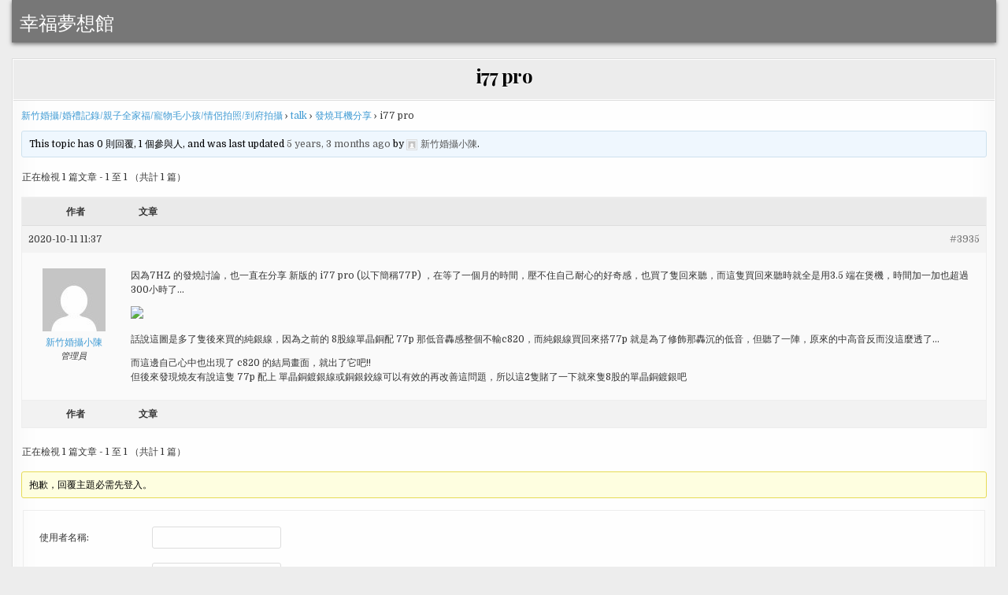

--- FILE ---
content_type: text/html; charset=UTF-8
request_url: https://indream.tw/talk/topic/i77-pro/
body_size: 16493
content:
<!DOCTYPE html>
<html lang="zh-TW">
<head>
<meta charset="UTF-8">
<meta name="viewport" content="width=device-width, initial-scale=1.0">
<link rel="profile" href="http://gmpg.org/xfn/11">
<meta name='robots' content='index, follow, max-image-preview:large, max-snippet:-1, max-video-preview:-1' />

	<!-- This site is optimized with the Yoast SEO plugin v26.7 - https://yoast.com/wordpress/plugins/seo/ -->
	<title>i77 pro &#8902; 幸福夢想館</title>
	<link rel="canonical" href="https://indream.tw/talk/topic/i77-pro/" />
	<meta property="og:locale" content="zh_TW" />
	<meta property="og:type" content="article" />
	<meta property="og:title" content="i77 pro &#8902; 幸福夢想館" />
	<meta property="og:description" content="因為7HZ 的發燒討論，也一直在分享 新版的 i77 pro..." />
	<meta property="og:url" content="https://indream.tw/talk/topic/i77-pro/" />
	<meta property="og:site_name" content="幸福夢想館" />
	<meta property="article:publisher" content="https://www.facebook.com/IndreamWED/" />
	<meta property="og:image" content="https://9.share.photo.xuite.net/for.sachen/19704b1/20455834/1215194391_x.jpg" />
	<meta name="twitter:card" content="summary_large_image" />
	<script type="application/ld+json" class="yoast-schema-graph">{"@context":"https://schema.org","@graph":[{"@type":"WebPage","@id":"https://indream.tw/talk/topic/i77-pro/","url":"https://indream.tw/talk/topic/i77-pro/","name":"i77 pro &#8902; 幸福夢想館","isPartOf":{"@id":"https://indream.tw/#website"},"primaryImageOfPage":{"@id":"https://indream.tw/talk/topic/i77-pro/#primaryimage"},"image":{"@id":"https://indream.tw/talk/topic/i77-pro/#primaryimage"},"thumbnailUrl":"https://9.share.photo.xuite.net/for.sachen/19704b1/20455834/1215194391_x.jpg","datePublished":"2020-10-11T03:37:23+00:00","breadcrumb":{"@id":"https://indream.tw/talk/topic/i77-pro/#breadcrumb"},"inLanguage":"zh-TW","potentialAction":[{"@type":"ReadAction","target":["https://indream.tw/talk/topic/i77-pro/"]}]},{"@type":"ImageObject","inLanguage":"zh-TW","@id":"https://indream.tw/talk/topic/i77-pro/#primaryimage","url":"https://9.share.photo.xuite.net/for.sachen/19704b1/20455834/1215194391_x.jpg","contentUrl":"https://9.share.photo.xuite.net/for.sachen/19704b1/20455834/1215194391_x.jpg"},{"@type":"BreadcrumbList","@id":"https://indream.tw/talk/topic/i77-pro/#breadcrumb","itemListElement":[{"@type":"ListItem","position":1,"name":"首頁","item":"https://indream.tw/"},{"@type":"ListItem","position":2,"name":"主題","item":"https://indream.tw/topics/"},{"@type":"ListItem","position":3,"name":"發燒耳機分享","item":"https://indream.tw/talk/forum/%e7%99%bc%e7%87%92%e8%80%b3%e6%a9%9f%e5%88%86%e4%ba%ab/"},{"@type":"ListItem","position":4,"name":"i77 pro"}]},{"@type":"WebSite","@id":"https://indream.tw/#website","url":"https://indream.tw/","name":"新竹攝影|親子全家福|寵物寫真","description":"新竹婚攝,結婚登記,親子全家福,寶寶抓周,情侶寫真,婚紗寫真,寵物毛小孩寫真，歡迎一起來玩拍","publisher":{"@id":"https://indream.tw/#organization"},"alternateName":"幸福夢想館","potentialAction":[{"@type":"SearchAction","target":{"@type":"EntryPoint","urlTemplate":"https://indream.tw/?s={search_term_string}"},"query-input":{"@type":"PropertyValueSpecification","valueRequired":true,"valueName":"search_term_string"}}],"inLanguage":"zh-TW"},{"@type":"Organization","@id":"https://indream.tw/#organization","name":"新竹婚攝小陳|幸福夢想館","alternateName":"inDream","url":"https://indream.tw/","logo":{"@type":"ImageObject","inLanguage":"zh-TW","@id":"https://indream.tw/#/schema/logo/image/","url":"https://indream.tw/wp-content/uploads/2020/07/INDREAM-PNG.png","contentUrl":"https://indream.tw/wp-content/uploads/2020/07/INDREAM-PNG.png","width":1000,"height":1000,"caption":"新竹婚攝小陳|幸福夢想館"},"image":{"@id":"https://indream.tw/#/schema/logo/image/"},"sameAs":["https://www.facebook.com/IndreamWED/"]}]}</script>
	<!-- / Yoast SEO plugin. -->


<link rel='dns-prefetch' href='//fonts.googleapis.com' />
<link rel="alternate" type="application/rss+xml" title="訂閱《幸福夢想館》&raquo; 資訊提供" href="https://indream.tw/feed/" />
<link rel="alternate" type="application/rss+xml" title="訂閱《幸福夢想館》&raquo; 留言的資訊提供" href="https://indream.tw/comments/feed/" />
<link rel="alternate" title="oEmbed (JSON)" type="application/json+oembed" href="https://indream.tw/wp-json/oembed/1.0/embed?url=https%3A%2F%2Findream.tw%2Ftalk%2Ftopic%2Fi77-pro%2F" />
<link rel="alternate" title="oEmbed (XML)" type="text/xml+oembed" href="https://indream.tw/wp-json/oembed/1.0/embed?url=https%3A%2F%2Findream.tw%2Ftalk%2Ftopic%2Fi77-pro%2F&#038;format=xml" />
<style id='wp-img-auto-sizes-contain-inline-css' type='text/css'>
img:is([sizes=auto i],[sizes^="auto," i]){contain-intrinsic-size:3000px 1500px}
/*# sourceURL=wp-img-auto-sizes-contain-inline-css */
</style>
<style id='wp-emoji-styles-inline-css' type='text/css'>

	img.wp-smiley, img.emoji {
		display: inline !important;
		border: none !important;
		box-shadow: none !important;
		height: 1em !important;
		width: 1em !important;
		margin: 0 0.07em !important;
		vertical-align: -0.1em !important;
		background: none !important;
		padding: 0 !important;
	}
/*# sourceURL=wp-emoji-styles-inline-css */
</style>
<style id='wp-block-library-inline-css' type='text/css'>
:root{--wp-block-synced-color:#7a00df;--wp-block-synced-color--rgb:122,0,223;--wp-bound-block-color:var(--wp-block-synced-color);--wp-editor-canvas-background:#ddd;--wp-admin-theme-color:#007cba;--wp-admin-theme-color--rgb:0,124,186;--wp-admin-theme-color-darker-10:#006ba1;--wp-admin-theme-color-darker-10--rgb:0,107,160.5;--wp-admin-theme-color-darker-20:#005a87;--wp-admin-theme-color-darker-20--rgb:0,90,135;--wp-admin-border-width-focus:2px}@media (min-resolution:192dpi){:root{--wp-admin-border-width-focus:1.5px}}.wp-element-button{cursor:pointer}:root .has-very-light-gray-background-color{background-color:#eee}:root .has-very-dark-gray-background-color{background-color:#313131}:root .has-very-light-gray-color{color:#eee}:root .has-very-dark-gray-color{color:#313131}:root .has-vivid-green-cyan-to-vivid-cyan-blue-gradient-background{background:linear-gradient(135deg,#00d084,#0693e3)}:root .has-purple-crush-gradient-background{background:linear-gradient(135deg,#34e2e4,#4721fb 50%,#ab1dfe)}:root .has-hazy-dawn-gradient-background{background:linear-gradient(135deg,#faaca8,#dad0ec)}:root .has-subdued-olive-gradient-background{background:linear-gradient(135deg,#fafae1,#67a671)}:root .has-atomic-cream-gradient-background{background:linear-gradient(135deg,#fdd79a,#004a59)}:root .has-nightshade-gradient-background{background:linear-gradient(135deg,#330968,#31cdcf)}:root .has-midnight-gradient-background{background:linear-gradient(135deg,#020381,#2874fc)}:root{--wp--preset--font-size--normal:16px;--wp--preset--font-size--huge:42px}.has-regular-font-size{font-size:1em}.has-larger-font-size{font-size:2.625em}.has-normal-font-size{font-size:var(--wp--preset--font-size--normal)}.has-huge-font-size{font-size:var(--wp--preset--font-size--huge)}.has-text-align-center{text-align:center}.has-text-align-left{text-align:left}.has-text-align-right{text-align:right}.has-fit-text{white-space:nowrap!important}#end-resizable-editor-section{display:none}.aligncenter{clear:both}.items-justified-left{justify-content:flex-start}.items-justified-center{justify-content:center}.items-justified-right{justify-content:flex-end}.items-justified-space-between{justify-content:space-between}.screen-reader-text{border:0;clip-path:inset(50%);height:1px;margin:-1px;overflow:hidden;padding:0;position:absolute;width:1px;word-wrap:normal!important}.screen-reader-text:focus{background-color:#ddd;clip-path:none;color:#444;display:block;font-size:1em;height:auto;left:5px;line-height:normal;padding:15px 23px 14px;text-decoration:none;top:5px;width:auto;z-index:100000}html :where(.has-border-color){border-style:solid}html :where([style*=border-top-color]){border-top-style:solid}html :where([style*=border-right-color]){border-right-style:solid}html :where([style*=border-bottom-color]){border-bottom-style:solid}html :where([style*=border-left-color]){border-left-style:solid}html :where([style*=border-width]){border-style:solid}html :where([style*=border-top-width]){border-top-style:solid}html :where([style*=border-right-width]){border-right-style:solid}html :where([style*=border-bottom-width]){border-bottom-style:solid}html :where([style*=border-left-width]){border-left-style:solid}html :where(img[class*=wp-image-]){height:auto;max-width:100%}:where(figure){margin:0 0 1em}html :where(.is-position-sticky){--wp-admin--admin-bar--position-offset:var(--wp-admin--admin-bar--height,0px)}@media screen and (max-width:600px){html :where(.is-position-sticky){--wp-admin--admin-bar--position-offset:0px}}

/*# sourceURL=wp-block-library-inline-css */
</style><style id='wp-block-tag-cloud-inline-css' type='text/css'>
.wp-block-tag-cloud{box-sizing:border-box}.wp-block-tag-cloud.aligncenter{justify-content:center;text-align:center}.wp-block-tag-cloud a{display:inline-block;margin-right:5px}.wp-block-tag-cloud span{display:inline-block;margin-left:5px;text-decoration:none}:root :where(.wp-block-tag-cloud.is-style-outline){display:flex;flex-wrap:wrap;gap:1ch}:root :where(.wp-block-tag-cloud.is-style-outline a){border:1px solid;font-size:unset!important;margin-right:0;padding:1ch 2ch;text-decoration:none!important}
/*# sourceURL=https://indream.tw/wp-includes/blocks/tag-cloud/style.min.css */
</style>
<style id='wp-block-columns-inline-css' type='text/css'>
.wp-block-columns{box-sizing:border-box;display:flex;flex-wrap:wrap!important}@media (min-width:782px){.wp-block-columns{flex-wrap:nowrap!important}}.wp-block-columns{align-items:normal!important}.wp-block-columns.are-vertically-aligned-top{align-items:flex-start}.wp-block-columns.are-vertically-aligned-center{align-items:center}.wp-block-columns.are-vertically-aligned-bottom{align-items:flex-end}@media (max-width:781px){.wp-block-columns:not(.is-not-stacked-on-mobile)>.wp-block-column{flex-basis:100%!important}}@media (min-width:782px){.wp-block-columns:not(.is-not-stacked-on-mobile)>.wp-block-column{flex-basis:0;flex-grow:1}.wp-block-columns:not(.is-not-stacked-on-mobile)>.wp-block-column[style*=flex-basis]{flex-grow:0}}.wp-block-columns.is-not-stacked-on-mobile{flex-wrap:nowrap!important}.wp-block-columns.is-not-stacked-on-mobile>.wp-block-column{flex-basis:0;flex-grow:1}.wp-block-columns.is-not-stacked-on-mobile>.wp-block-column[style*=flex-basis]{flex-grow:0}:where(.wp-block-columns){margin-bottom:1.75em}:where(.wp-block-columns.has-background){padding:1.25em 2.375em}.wp-block-column{flex-grow:1;min-width:0;overflow-wrap:break-word;word-break:break-word}.wp-block-column.is-vertically-aligned-top{align-self:flex-start}.wp-block-column.is-vertically-aligned-center{align-self:center}.wp-block-column.is-vertically-aligned-bottom{align-self:flex-end}.wp-block-column.is-vertically-aligned-stretch{align-self:stretch}.wp-block-column.is-vertically-aligned-bottom,.wp-block-column.is-vertically-aligned-center,.wp-block-column.is-vertically-aligned-top{width:100%}
/*# sourceURL=https://indream.tw/wp-includes/blocks/columns/style.min.css */
</style>
<style id='wp-block-separator-inline-css' type='text/css'>
@charset "UTF-8";.wp-block-separator{border:none;border-top:2px solid}:root :where(.wp-block-separator.is-style-dots){height:auto;line-height:1;text-align:center}:root :where(.wp-block-separator.is-style-dots):before{color:currentColor;content:"···";font-family:serif;font-size:1.5em;letter-spacing:2em;padding-left:2em}.wp-block-separator.is-style-dots{background:none!important;border:none!important}
/*# sourceURL=https://indream.tw/wp-includes/blocks/separator/style.min.css */
</style>
<style id='global-styles-inline-css' type='text/css'>
:root{--wp--preset--aspect-ratio--square: 1;--wp--preset--aspect-ratio--4-3: 4/3;--wp--preset--aspect-ratio--3-4: 3/4;--wp--preset--aspect-ratio--3-2: 3/2;--wp--preset--aspect-ratio--2-3: 2/3;--wp--preset--aspect-ratio--16-9: 16/9;--wp--preset--aspect-ratio--9-16: 9/16;--wp--preset--color--black: #000000;--wp--preset--color--cyan-bluish-gray: #abb8c3;--wp--preset--color--white: #ffffff;--wp--preset--color--pale-pink: #f78da7;--wp--preset--color--vivid-red: #cf2e2e;--wp--preset--color--luminous-vivid-orange: #ff6900;--wp--preset--color--luminous-vivid-amber: #fcb900;--wp--preset--color--light-green-cyan: #7bdcb5;--wp--preset--color--vivid-green-cyan: #00d084;--wp--preset--color--pale-cyan-blue: #8ed1fc;--wp--preset--color--vivid-cyan-blue: #0693e3;--wp--preset--color--vivid-purple: #9b51e0;--wp--preset--gradient--vivid-cyan-blue-to-vivid-purple: linear-gradient(135deg,rgb(6,147,227) 0%,rgb(155,81,224) 100%);--wp--preset--gradient--light-green-cyan-to-vivid-green-cyan: linear-gradient(135deg,rgb(122,220,180) 0%,rgb(0,208,130) 100%);--wp--preset--gradient--luminous-vivid-amber-to-luminous-vivid-orange: linear-gradient(135deg,rgb(252,185,0) 0%,rgb(255,105,0) 100%);--wp--preset--gradient--luminous-vivid-orange-to-vivid-red: linear-gradient(135deg,rgb(255,105,0) 0%,rgb(207,46,46) 100%);--wp--preset--gradient--very-light-gray-to-cyan-bluish-gray: linear-gradient(135deg,rgb(238,238,238) 0%,rgb(169,184,195) 100%);--wp--preset--gradient--cool-to-warm-spectrum: linear-gradient(135deg,rgb(74,234,220) 0%,rgb(151,120,209) 20%,rgb(207,42,186) 40%,rgb(238,44,130) 60%,rgb(251,105,98) 80%,rgb(254,248,76) 100%);--wp--preset--gradient--blush-light-purple: linear-gradient(135deg,rgb(255,206,236) 0%,rgb(152,150,240) 100%);--wp--preset--gradient--blush-bordeaux: linear-gradient(135deg,rgb(254,205,165) 0%,rgb(254,45,45) 50%,rgb(107,0,62) 100%);--wp--preset--gradient--luminous-dusk: linear-gradient(135deg,rgb(255,203,112) 0%,rgb(199,81,192) 50%,rgb(65,88,208) 100%);--wp--preset--gradient--pale-ocean: linear-gradient(135deg,rgb(255,245,203) 0%,rgb(182,227,212) 50%,rgb(51,167,181) 100%);--wp--preset--gradient--electric-grass: linear-gradient(135deg,rgb(202,248,128) 0%,rgb(113,206,126) 100%);--wp--preset--gradient--midnight: linear-gradient(135deg,rgb(2,3,129) 0%,rgb(40,116,252) 100%);--wp--preset--font-size--small: 13px;--wp--preset--font-size--medium: 20px;--wp--preset--font-size--large: 36px;--wp--preset--font-size--x-large: 42px;--wp--preset--spacing--20: 0.44rem;--wp--preset--spacing--30: 0.67rem;--wp--preset--spacing--40: 1rem;--wp--preset--spacing--50: 1.5rem;--wp--preset--spacing--60: 2.25rem;--wp--preset--spacing--70: 3.38rem;--wp--preset--spacing--80: 5.06rem;--wp--preset--shadow--natural: 6px 6px 9px rgba(0, 0, 0, 0.2);--wp--preset--shadow--deep: 12px 12px 50px rgba(0, 0, 0, 0.4);--wp--preset--shadow--sharp: 6px 6px 0px rgba(0, 0, 0, 0.2);--wp--preset--shadow--outlined: 6px 6px 0px -3px rgb(255, 255, 255), 6px 6px rgb(0, 0, 0);--wp--preset--shadow--crisp: 6px 6px 0px rgb(0, 0, 0);}:where(.is-layout-flex){gap: 0.5em;}:where(.is-layout-grid){gap: 0.5em;}body .is-layout-flex{display: flex;}.is-layout-flex{flex-wrap: wrap;align-items: center;}.is-layout-flex > :is(*, div){margin: 0;}body .is-layout-grid{display: grid;}.is-layout-grid > :is(*, div){margin: 0;}:where(.wp-block-columns.is-layout-flex){gap: 2em;}:where(.wp-block-columns.is-layout-grid){gap: 2em;}:where(.wp-block-post-template.is-layout-flex){gap: 1.25em;}:where(.wp-block-post-template.is-layout-grid){gap: 1.25em;}.has-black-color{color: var(--wp--preset--color--black) !important;}.has-cyan-bluish-gray-color{color: var(--wp--preset--color--cyan-bluish-gray) !important;}.has-white-color{color: var(--wp--preset--color--white) !important;}.has-pale-pink-color{color: var(--wp--preset--color--pale-pink) !important;}.has-vivid-red-color{color: var(--wp--preset--color--vivid-red) !important;}.has-luminous-vivid-orange-color{color: var(--wp--preset--color--luminous-vivid-orange) !important;}.has-luminous-vivid-amber-color{color: var(--wp--preset--color--luminous-vivid-amber) !important;}.has-light-green-cyan-color{color: var(--wp--preset--color--light-green-cyan) !important;}.has-vivid-green-cyan-color{color: var(--wp--preset--color--vivid-green-cyan) !important;}.has-pale-cyan-blue-color{color: var(--wp--preset--color--pale-cyan-blue) !important;}.has-vivid-cyan-blue-color{color: var(--wp--preset--color--vivid-cyan-blue) !important;}.has-vivid-purple-color{color: var(--wp--preset--color--vivid-purple) !important;}.has-black-background-color{background-color: var(--wp--preset--color--black) !important;}.has-cyan-bluish-gray-background-color{background-color: var(--wp--preset--color--cyan-bluish-gray) !important;}.has-white-background-color{background-color: var(--wp--preset--color--white) !important;}.has-pale-pink-background-color{background-color: var(--wp--preset--color--pale-pink) !important;}.has-vivid-red-background-color{background-color: var(--wp--preset--color--vivid-red) !important;}.has-luminous-vivid-orange-background-color{background-color: var(--wp--preset--color--luminous-vivid-orange) !important;}.has-luminous-vivid-amber-background-color{background-color: var(--wp--preset--color--luminous-vivid-amber) !important;}.has-light-green-cyan-background-color{background-color: var(--wp--preset--color--light-green-cyan) !important;}.has-vivid-green-cyan-background-color{background-color: var(--wp--preset--color--vivid-green-cyan) !important;}.has-pale-cyan-blue-background-color{background-color: var(--wp--preset--color--pale-cyan-blue) !important;}.has-vivid-cyan-blue-background-color{background-color: var(--wp--preset--color--vivid-cyan-blue) !important;}.has-vivid-purple-background-color{background-color: var(--wp--preset--color--vivid-purple) !important;}.has-black-border-color{border-color: var(--wp--preset--color--black) !important;}.has-cyan-bluish-gray-border-color{border-color: var(--wp--preset--color--cyan-bluish-gray) !important;}.has-white-border-color{border-color: var(--wp--preset--color--white) !important;}.has-pale-pink-border-color{border-color: var(--wp--preset--color--pale-pink) !important;}.has-vivid-red-border-color{border-color: var(--wp--preset--color--vivid-red) !important;}.has-luminous-vivid-orange-border-color{border-color: var(--wp--preset--color--luminous-vivid-orange) !important;}.has-luminous-vivid-amber-border-color{border-color: var(--wp--preset--color--luminous-vivid-amber) !important;}.has-light-green-cyan-border-color{border-color: var(--wp--preset--color--light-green-cyan) !important;}.has-vivid-green-cyan-border-color{border-color: var(--wp--preset--color--vivid-green-cyan) !important;}.has-pale-cyan-blue-border-color{border-color: var(--wp--preset--color--pale-cyan-blue) !important;}.has-vivid-cyan-blue-border-color{border-color: var(--wp--preset--color--vivid-cyan-blue) !important;}.has-vivid-purple-border-color{border-color: var(--wp--preset--color--vivid-purple) !important;}.has-vivid-cyan-blue-to-vivid-purple-gradient-background{background: var(--wp--preset--gradient--vivid-cyan-blue-to-vivid-purple) !important;}.has-light-green-cyan-to-vivid-green-cyan-gradient-background{background: var(--wp--preset--gradient--light-green-cyan-to-vivid-green-cyan) !important;}.has-luminous-vivid-amber-to-luminous-vivid-orange-gradient-background{background: var(--wp--preset--gradient--luminous-vivid-amber-to-luminous-vivid-orange) !important;}.has-luminous-vivid-orange-to-vivid-red-gradient-background{background: var(--wp--preset--gradient--luminous-vivid-orange-to-vivid-red) !important;}.has-very-light-gray-to-cyan-bluish-gray-gradient-background{background: var(--wp--preset--gradient--very-light-gray-to-cyan-bluish-gray) !important;}.has-cool-to-warm-spectrum-gradient-background{background: var(--wp--preset--gradient--cool-to-warm-spectrum) !important;}.has-blush-light-purple-gradient-background{background: var(--wp--preset--gradient--blush-light-purple) !important;}.has-blush-bordeaux-gradient-background{background: var(--wp--preset--gradient--blush-bordeaux) !important;}.has-luminous-dusk-gradient-background{background: var(--wp--preset--gradient--luminous-dusk) !important;}.has-pale-ocean-gradient-background{background: var(--wp--preset--gradient--pale-ocean) !important;}.has-electric-grass-gradient-background{background: var(--wp--preset--gradient--electric-grass) !important;}.has-midnight-gradient-background{background: var(--wp--preset--gradient--midnight) !important;}.has-small-font-size{font-size: var(--wp--preset--font-size--small) !important;}.has-medium-font-size{font-size: var(--wp--preset--font-size--medium) !important;}.has-large-font-size{font-size: var(--wp--preset--font-size--large) !important;}.has-x-large-font-size{font-size: var(--wp--preset--font-size--x-large) !important;}
:where(.wp-block-columns.is-layout-flex){gap: 2em;}:where(.wp-block-columns.is-layout-grid){gap: 2em;}
/*# sourceURL=global-styles-inline-css */
</style>
<style id='core-block-supports-inline-css' type='text/css'>
.wp-container-core-columns-is-layout-9d6595d7{flex-wrap:nowrap;}
/*# sourceURL=core-block-supports-inline-css */
</style>

<style id='classic-theme-styles-inline-css' type='text/css'>
/*! This file is auto-generated */
.wp-block-button__link{color:#fff;background-color:#32373c;border-radius:9999px;box-shadow:none;text-decoration:none;padding:calc(.667em + 2px) calc(1.333em + 2px);font-size:1.125em}.wp-block-file__button{background:#32373c;color:#fff;text-decoration:none}
/*# sourceURL=/wp-includes/css/classic-themes.min.css */
</style>
<link rel='stylesheet' id='bbp-default-css' href='https://indream.tw/wp-content/plugins/bbpress/templates/default/css/bbpress.min.css?ver=2.6.14' type='text/css' media='all' />
<link rel='stylesheet' id='gridview-maincss-css' href='https://indream.tw/wp-content/themes/gridview-pro/style.css' type='text/css' media='all' />
<link rel='stylesheet' id='fontawesome-css' href='https://indream.tw/wp-content/themes/gridview-pro/assets/css/all.min.css' type='text/css' media='all' />
<link rel='stylesheet' id='gridview-webfont-css' href='//fonts.googleapis.com/css?family=Playfair+Display:400,400i,700,700i|Domine:400,700|Oswald:400,700|Roboto+Condensed:400,400i,700,700i|Patua+One&#038;display=swap&#038;subset=latin-ext' type='text/css' media='all' />
<link rel='stylesheet' id='owl-carousel-css' href='https://indream.tw/wp-content/themes/gridview-pro/assets/css/owl.carousel.min.css' type='text/css' media='all' />
<link rel='stylesheet' id='gridview-lightbox-css' href='https://indream.tw/wp-content/themes/gridview-pro/assets/css/lightbox.min.css' type='text/css' media='all' />
<link rel='stylesheet' id='dflip-style-css' href='https://indream.tw/wp-content/plugins/3d-flipbook-dflip-lite/assets/css/dflip.min.css?ver=2.4.20' type='text/css' media='all' />
<script type="text/javascript" src="https://indream.tw/wp-includes/js/jquery/jquery.min.js?ver=3.7.1" id="jquery-core-js"></script>
<script type="text/javascript" src="https://indream.tw/wp-includes/js/jquery/jquery-migrate.min.js?ver=3.4.1" id="jquery-migrate-js"></script>
<link rel="https://api.w.org/" href="https://indream.tw/wp-json/" /><link rel="EditURI" type="application/rsd+xml" title="RSD" href="https://indream.tw/xmlrpc.php?rsd" />
<meta name="generator" content="WordPress 6.9" />
<link rel='shortlink' href='https://indream.tw/?p=3935' />
<!-- Analytics by WP Statistics - https://wp-statistics.com -->
    <style type="text/css">
    body{font-size:13px;font-weight:400;line-height:1.6;}

    h1{}
    h2{}
    h3{}
    h4{}
    h5{}
    h6{}
    h1,h2,h3,h4,h5,h6{}

    pre,code,kbd,tt,var{}

    button,input[type="button"],input[type="reset"],input[type="submit"]{}

    .gridview-site-title{font-family:'Oswald';font-size:24px;text-transform:none;}
    .gridview-site-description{font-size:12px;text-transform:none;}

    .gridview-header-image .gridview-header-image-info .gridview-header-image-site-title{font-size:24px;}
    .gridview-header-image .gridview-header-image-info .gridview-header-image-site-description{}

    .gridview-primary-nav-menu a,.gridview-primary-responsive-menu-icon{font-size:13px;}
    .gridview-primary-nav-menu > li > a,.gridview-primary-responsive-menu-icon{}

    .gridview-secondary-nav-menu a,.gridview-secondary-responsive-menu-icon{}
    .gridview-secondary-nav-menu > li > a,.gridview-secondary-responsive-menu-icon{}

    .gridview-trending-news{}

    .entry-title,.gridview-page-header h1,h2.comments-title,.comments-area .comment-reply-title,.gridview-author-bio-name{font-size:24px;}

    .gridview-posts-wrapper .gridview-posts-heading,.gridview-sidebar-widget-areas .widget .gridview-widget-title,.gridview-featured-posts-area .widget .gridview-widget-title,.gridview-related-posts-wrapper .gridview-related-posts-title,.widget.gridview-tabbed-widget .gridview-tabbed-wrapper .gridview-tabbed-names li a,.gridview-load-more-button-wrapper .gridview-load-more-button,.navigation.posts-navigation{text-transform:none;}

    #gridview-footer-blocks .widget .gridview-widget-title{text-transform:none;}

    .gridview-list-post .gridview-list-post-title,.gridview-carousel-title{}

    .gridview-grid-post .gridview-grid-post-title{}

    .gridview-related-posts-list .gridview-related-post-item-heading,.gridview-related-posts-mini-list .gridview-related-post-mini-item-heading{font-size:16px;}

    .gridview-grid-post-categories a{text-transform:none;}

    .gridview-entry-meta-single,.gridview-list-post-header,.gridview-list-post-footer,.gridview-grid-post-header,.gridview-grid-post-footer,.gridview-entry-footer,.gridview-share-buttons a{text-transform:none;}

    .gridview-grid-post .gridview-grid-post-read-more{}

    .widget_tag_cloud a{}
    </style>
        <style type="text/css">
        
        
        
                
            button,input[type="button"],input[type="reset"],input[type="submit"]{background:#84bdd6}
                button:hover,input[type="button"]:hover,input[type="reset"]:hover,input[type="submit"]:hover{background:#86e244}
    button:focus,input[type="button"]:focus,input[type="reset"]:focus,input[type="submit"]:focus,button:active,input[type="button"]:active,input[type="reset"]:active,input[type="submit"]:active{background:#86e244}
                
        body,button,input,select,textarea{color:#353535}
                a:hover{color:#000000}
            h1,h2,h3,h4,h5,h6{color:#0a0a0a}
    
        .gridview-header-inside{background:#777777;}
                
            .gridview-primary-nav-menu a{text-shadow:0 1px 0 #4c4c4c}
    @media only screen and (max-width: 1112px) {
    .gridview-primary-mobile-menu-active .gridview-primary-nav-menu.gridview-primary-responsive-menu > .menu-item-has-children:before,.gridview-primary-mobile-menu-active .gridview-primary-nav-menu.gridview-primary-responsive-menu > .page_item_has_children:before{text-shadow:0 1px 0 #4c4c4c}
    .gridview-primary-mobile-menu-active .gridview-primary-nav-menu.gridview-primary-responsive-menu .gridview-primary-menu-open.menu-item-has-children:before,.gridview-primary-mobile-menu-active .gridview-primary-nav-menu.gridview-primary-responsive-menu .gridview-primary-menu-open.page_item_has_children:before{text-shadow:0 1px 0 #4c4c4c}
    }
            .gridview-primary-nav-menu a:hover,.gridview-primary-nav-menu a:focus,.gridview-primary-nav-menu .current-menu-item > a,.gridview-primary-nav-menu .sub-menu .current-menu-item > a:hover,.gridview-primary-nav-menu .sub-menu .current-menu-item > a:focus,.gridview-primary-nav-menu .current_page_item > a,.gridview-primary-nav-menu .children .current_page_item > a:hover,.gridview-primary-nav-menu .children .current_page_item > a:focus{color:#ffffff}
    .gridview-primary-nav-menu .sub-menu .current-menu-item > a,.gridview-primary-nav-menu .children .current_page_item > a{color:#ffffff}
            .gridview-primary-nav-menu a:hover,.gridview-primary-nav-menu a:focus,.gridview-primary-nav-menu .current-menu-item > a,.gridview-primary-nav-menu .sub-menu .current-menu-item > a:hover,.gridview-primary-nav-menu .sub-menu .current-menu-item > a:focus,.gridview-primary-nav-menu .current_page_item > a,.gridview-primary-nav-menu .children .current_page_item > a:hover,.gridview-primary-nav-menu .children .current_page_item > a:focus{background:#009bd3}
    .gridview-primary-responsive-menu-icon:hover,.gridview-primary-responsive-menu-icon:focus{background:#009bd3}
                
        .gridview-nav-secondary{background:#222222}
                    .gridview-secondary-nav-menu a{text-shadow:0 1px 0 #000000}
    @media only screen and (max-width: 1112px) {
    .gridview-secondary-mobile-menu-active .gridview-secondary-nav-menu.gridview-secondary-responsive-menu > .menu-item-has-children:before,.gridview-secondary-mobile-menu-active .gridview-secondary-nav-menu.gridview-secondary-responsive-menu > .page_item_has_children:before{text-shadow:0 1px 0 #000000}
    .gridview-secondary-mobile-menu-active .gridview-secondary-nav-menu.gridview-secondary-responsive-menu .gridview-secondary-menu-open.menu-item-has-children:before,.gridview-secondary-mobile-menu-active .gridview-secondary-nav-menu.gridview-secondary-responsive-menu .gridview-secondary-menu-open.page_item_has_children:before{text-shadow:0 1px 0 #000000}
    }
                        
                
                            
                        .entry-title,.entry-title a{color:#000000;}
                    .entry-content a:hover,.entry-content a:focus{color:#08acd5;}
    .gridview-list-post-snippet a:hover,.gridview-list-post-snippet a:focus{color:#08acd5 !important;}
    .gridview-grid-post-snippet a:hover,.gridview-grid-post-snippet a:focus{color:#08acd5 !important;}
    .comment .comment-author a:hover,.comment .comment-author a:focus{color:#08acd5;}
            
                
            
                .gridview-grid-post .gridview-grid-post-title a:hover,.gridview-grid-post .gridview-grid-post-title a:focus{color:#0a0a0a !important;}
        
            
                
                
            .gridview-load-more-button-wrapper .gridview-load-more-button{background:#333333 !important;}
    .navigation.posts-navigation .nav-links .nav-previous a,.navigation.posts-navigation .nav-links .nav-next a{background:#333333 !important;}
                .gridview-load-more-button-wrapper .gridview-load-more-button:hover,.gridview-load-more-button-wrapper .gridview-load-more-button:focus{background:#409bd4 !important;}
    .navigation.posts-navigation .nav-links .nav-previous a:hover,.navigation.posts-navigation .nav-links .nav-previous a:focus,.navigation.posts-navigation .nav-links .nav-next a:hover,.navigation.posts-navigation .nav-links .nav-next a:focus{background:#409bd4 !important;}
    
                        .gridview-related-posts-list .gridview-related-post-item-heading a:hover,.gridview-related-posts-list .gridview-related-post-item-heading a:focus{color:#409bd4 !important;}
    .gridview-related-posts-mini-list .gridview-related-post-mini-item-heading a:hover,.gridview-related-posts-mini-list .gridview-related-post-mini-item-heading a:focus{color:#409bd4 !important;}
            
            
                        
                        
            
        
                        
        
                
                
        #gridview-footer-blocks{background:#dbdbdb;}
            #gridview-footer-blocks{color:#727272;}
            #gridview-footer-blocks a{color:#727272;}
                    
        #gridview-copyright-area{background:#777777;}
                #gridview-copyright-area .gridview-copyright-area-inside,#gridview-copyright-area .gridview-copyright-area-inside a{color:#ffffff;}
        
                
            
            
        
        
        
        
        
        </style>
        <style type="text/css">
    
    
    
        .gridview-header-inside-content{padding:10;}
    
        @media only screen and (min-width: 1277px) { .gridview-outer-wrapper{max-width:1250 !important;} }
    
    @media only screen and (min-width: 1113px) {
            
            }

    @media only screen and (min-width: 961px) {
                            }
    </style>
        <style type="text/css">
            .gridview-site-title, .gridview-site-title a, .gridview-site-description {color: #ffffff;}
        </style>
    <style type="text/css" id="custom-background-css">
body.custom-background { background-color: #ededed; }
</style>
	<link rel="icon" href="https://indream.tw/wp-content/uploads/2020/07/cropped-INDREAM-LOGO-32x32.jpg" sizes="32x32" />
<link rel="icon" href="https://indream.tw/wp-content/uploads/2020/07/cropped-INDREAM-LOGO-192x192.jpg" sizes="192x192" />
<link rel="apple-touch-icon" href="https://indream.tw/wp-content/uploads/2020/07/cropped-INDREAM-LOGO-180x180.jpg" />
<meta name="msapplication-TileImage" content="https://indream.tw/wp-content/uploads/2020/07/cropped-INDREAM-LOGO-270x270.jpg" />

</head>

<body class="topic bbpress bbp-no-js wp-singular topic-template-default single single-topic postid-3935 custom-background wp-theme-gridview-pro gridview-animated gridview-fadein gridview-layout-type-boxed gridview-views-inactive gridview-layout-full-width gridview-header-menu-social-active gridview-tagline-inactive gridview-primary-mobile-menu-active gridview-secondary-mobile-menu-active gridview-secondary-menu-centered ajax-themesdna-likes ajax-themesdna-views" id="gridview-site-body" itemscope="itemscope" itemtype="http://schema.org/WebPage">

<script type="text/javascript" id="bbp-swap-no-js-body-class">
	document.body.className = document.body.className.replace( 'bbp-no-js', 'bbp-js' );
</script>

<a class="skip-link screen-reader-text" href="#gridview-posts-wrapper">Skip to content</a>



<div class="gridview-site-header gridview-container" id="gridview-header" itemscope="itemscope" itemtype="http://schema.org/WPHeader" role="banner">
<div class="gridview-head-content clearfix" id="gridview-head-content">

<div class="gridview-outer-wrapper"><div class="gridview-header-inside clearfix">
<div class="gridview-header-inside-content clearfix">
<div class="gridview-header-inside-container">

<div class="gridview-logo">
    <div class="site-branding">
                  <p class="gridview-site-title"><a href="https://indream.tw/" rel="home">幸福夢想館</a></p>
                    </div>
</div>



<div class="gridview-header-social">

<div class='gridview-sticky-social-icons'>
                                                                                                                                                                                                                                                                        </div>

</div>

</div>
</div>
</div>
</div>
</div><!--/#gridview-head-content -->
</div><!--/#gridview-header -->

<div id="gridview-search-overlay-wrap" class="gridview-search-overlay">
  <div class="gridview-search-overlay-content">
    
<form role="search" method="get" class="gridview-search-form" action="https://indream.tw/">
<label>
    <span class="screen-reader-text">Search for:</span>
    <input type="search" class="gridview-search-field" placeholder="Search &hellip;" value="" name="s" />
</label>
<input type="submit" class="gridview-search-submit" value="&#xf002;" />
</form>  </div>
  <button class="gridview-search-closebtn" aria-label="Close Search" title="Close Search">&#xD7;</button>
</div>


<div id="gridview-header-end"></div>

<div class="gridview-outer-wrapper">


</div>

<div class="gridview-outer-wrapper" id="gridview-wrapper-outside">

<div class="gridview-container clearfix" id="gridview-wrapper">
<div class="gridview-content-wrapper clearfix" id="gridview-content-wrapper">
<div class='gridview-main-wrapper clearfix' id='gridview-main-wrapper' itemscope='itemscope' itemtype='http://schema.org/Blog' role='main'>
<div class='theiaStickySidebar'>
<div class="gridview-main-wrapper-inside clearfix">




<div class='gridview-posts-wrapper' id='gridview-posts-wrapper'>



<article id="post-3935" class="gridview-post-singular gridview-box post-3935 topic type-topic status-publish hentry">
<div class="gridview-box-inside">

        
        <header class="entry-header">
    <div class="entry-header-inside">

                    <h1 class="post-title entry-title"><a href="https://indream.tw/talk/topic/i77-pro/" rel="bookmark">i77 pro</a></h1>        
                        <div class="gridview-entry-meta-single">
                </div>
            </div>
    </header><!-- .entry-header -->
    
    
    <div class="entry-content clearfix">
            
<div id="bbpress-forums" class="bbpress-wrapper">

	<div class="bbp-breadcrumb"><p><a href="https://indream.tw" class="bbp-breadcrumb-home">新竹婚攝/婚禮記錄/親子全家福/寵物毛小孩/情侶拍照/到府拍攝</a> <span class="bbp-breadcrumb-sep">&rsaquo;</span> <a href="https://indream.tw/talk/" class="bbp-breadcrumb-root">talk</a> <span class="bbp-breadcrumb-sep">&rsaquo;</span> <a href="https://indream.tw/talk/forum/%e7%99%bc%e7%87%92%e8%80%b3%e6%a9%9f%e5%88%86%e4%ba%ab/" class="bbp-breadcrumb-forum">發燒耳機分享</a> <span class="bbp-breadcrumb-sep">&rsaquo;</span> <span class="bbp-breadcrumb-current">i77 pro</span></p></div>
	
	
	
	
		
		<div class="bbp-template-notice info"><ul><li class="bbp-topic-description">This topic has 0 則回覆, 1 個參與人, and was last updated <a href="https://indream.tw/talk/topic/i77-pro/" title="i77 pro">5 years, 3 months ago</a> by <a href="https://indream.tw/talk/users/sachen/" title="檢視 新竹婚攝小陳 的個人資料" class="bbp-author-link"><span  class="bbp-author-avatar"><img alt='' src='https://secure.gravatar.com/avatar/6d06d0216cc2c98115e35e20623e3078f90e90f94204b899aa0a3250783f8f64?s=14&#038;d=mm&#038;r=g' srcset='https://secure.gravatar.com/avatar/6d06d0216cc2c98115e35e20623e3078f90e90f94204b899aa0a3250783f8f64?s=28&#038;d=mm&#038;r=g 2x' class='avatar avatar-14 photo' height='14' width='14' loading='lazy' decoding='async'/></span><span  class="bbp-author-name">新竹婚攝小陳</span></a>.</li></ul></div>
		
		
			
<div class="bbp-pagination">
	<div class="bbp-pagination-count">正在檢視 1 篇文章 - 1 至 1 （共計 1 篇）</div>
	<div class="bbp-pagination-links"></div>
</div>


			
<ul id="topic-3935-replies" class="forums bbp-replies">

	<li class="bbp-header">
		<div class="bbp-reply-author">作者</div><!-- .bbp-reply-author -->
		<div class="bbp-reply-content">文章</div><!-- .bbp-reply-content -->
	</li><!-- .bbp-header -->

	<li class="bbp-body">

		
			
				
<div id="post-3935" class="bbp-reply-header">
	<div class="bbp-meta">
		<span class="bbp-reply-post-date">2020-10-11 11:37</span>

		
		<a href="https://indream.tw/talk/topic/i77-pro/#post-3935" class="bbp-reply-permalink">#3935</a>

		
		<span class="bbp-admin-links"></span>
		
	</div><!-- .bbp-meta -->
</div><!-- #post-3935 -->

<div class="loop-item-0 user-id-1 bbp-parent-forum-3909 bbp-parent-topic-3909 bbp-reply-position-1 odd topic-author  post-3935 topic type-topic status-publish hentry">
	<div class="bbp-reply-author">

		
		<a href="https://indream.tw/talk/users/sachen/" title="檢視 新竹婚攝小陳 的個人資料" class="bbp-author-link"><span  class="bbp-author-avatar"><img alt='' src='https://secure.gravatar.com/avatar/6d06d0216cc2c98115e35e20623e3078f90e90f94204b899aa0a3250783f8f64?s=80&#038;d=mm&#038;r=g' srcset='https://secure.gravatar.com/avatar/6d06d0216cc2c98115e35e20623e3078f90e90f94204b899aa0a3250783f8f64?s=160&#038;d=mm&#038;r=g 2x' class='avatar avatar-80 photo' height='80' width='80' loading='lazy' decoding='async'/></span><span  class="bbp-author-name">新竹婚攝小陳</span></a><div class="bbp-author-role">管理員</div>
		
		
	</div><!-- .bbp-reply-author -->

	<div class="bbp-reply-content">

		
		<p>因為7HZ 的發燒討論，也一直在分享 新版的 i77 pro (以下簡稱77P) ，在等了一個月的時間，壓不住自己耐心的好奇感，也買了隻回來聽，而這隻買回來聽時就全是用3.5 端在煲機，時間加一加也超過300小時了&#8230;</p>
<p><img decoding="async" src="https://9.share.photo.xuite.net/for.sachen/19704b1/20455834/1215194391_x.jpg" border="0" /></p>
<p>話說這圖是多了隻後來買的純銀線，因為之前的 8股線單晶銅配 77p 那低音轟感整個不輸c820，而純銀線買回來搭77p 就是為了修飾那轟沉的低音，但聽了一陣，原來的中高音反而沒這麼透了&#8230;</p>
<p>而這邊自己心中也出現了 c820 的結局畫面，就出了它吧!!<br />
但後來發現燒友有說這隻 77p 配上 單晶銅鍍銀線或銅銀鉸線可以有效的再改善這問題，所以這2隻賭了一下就來隻8股的單晶銅鍍銀吧</p>

		
	</div><!-- .bbp-reply-content -->
</div><!-- .reply -->

			
		
	</li><!-- .bbp-body -->

	<li class="bbp-footer">
		<div class="bbp-reply-author">作者</div>
		<div class="bbp-reply-content">文章</div><!-- .bbp-reply-content -->
	</li><!-- .bbp-footer -->
</ul><!-- #topic-3935-replies -->


			
<div class="bbp-pagination">
	<div class="bbp-pagination-count">正在檢視 1 篇文章 - 1 至 1 （共計 1 篇）</div>
	<div class="bbp-pagination-links"></div>
</div>


		
		

	<div id="no-reply-3935" class="bbp-no-reply">
		<div class="bbp-template-notice">
			<ul>
				<li>抱歉，回覆主題必需先登入。</li>
			</ul>
		</div>

		
			
<form method="post" action="https://indream.tw/inxyz325/" class="bbp-login-form">
	<fieldset class="bbp-form">
		<legend>登入</legend>

		<div class="bbp-username">
			<label for="user_login">使用者名稱: </label>
			<input type="text" name="log" value="" size="20" maxlength="100" id="user_login" autocomplete="off" />
		</div>

		<div class="bbp-password">
			<label for="user_pass">密碼: </label>
			<input type="password" name="pwd" value="" size="20" id="user_pass" autocomplete="off" />
		</div>

		<div class="bbp-remember-me">
			<input type="checkbox" name="rememberme" value="forever"  id="rememberme" />
			<label for="rememberme">讓我保持登入</label>
		</div>

		
		<div class="bbp-submit-wrapper">

			<button type="submit" name="user-submit" id="user-submit" class="button submit user-submit">登入</button>

			
	<input type="hidden" name="user-cookie" value="1" />

	<input type="hidden" id="bbp_redirect_to" name="redirect_to" value="https://indream.tw/talk/topic/i77-pro/" /><input type="hidden" id="_wpnonce" name="_wpnonce" value="ad2f526a86" /><input type="hidden" name="_wp_http_referer" value="/talk/topic/i77-pro/" />
		</div>
	</fieldset>
</form>

		
	</div>



	
	

	
</div>
    </div><!-- .entry-content -->

    
    
    </div>
</article>


<div class="clear"></div>
</div><!--/#gridview-posts-wrapper -->




</div>
</div>
</div><!-- /#gridview-main-wrapper -->











</div>

</div><!--/#gridview-content-wrapper -->
</div><!--/#gridview-wrapper -->


<div class="gridview-outer-wrapper"><div class='clearfix' id='gridview-footer-blocks' itemscope='itemscope' itemtype='http://schema.org/WPFooter' role='contentinfo'>
<div class='gridview-container clearfix'>


<div class='gridview-footer-block-cols clearfix'>

<div class="gridview-footer-block-col gridview-footer-3-col" id="gridview-footer-block-1">
<div id="block-35" class="gridview-footer-widget widget widget_block"><span style="color: #000000;"><strong>時間鑰匙</strong><BR/>照片是唯一能讓時間暫停的開關<BR/>一起來把重要時刻給永遠保存下來吧</span></div><div id="block-19" class="gridview-footer-widget widget widget_block"><span style="color: #000000;"><strong>聯絡小陳</strong></span>
<br/>
<span style="color: #000000;"><a style="color: #000000;" href="https://docs.google.com/forms/d/e/1FAIpQLSfqR36MCVDRk4PB3F3YA9dZysj9PzEPrk4Z1AF_sXyUJkBBhg/viewform" target="_blank" rel="noopener">填寫拍攝詢問單</a></span><br/>
<span style="color: #000000;">LINE：<a style="color: #000000;" href="https://line.me/ti/p/21Rq7mUt-y">sachen</a></span><br/>
<span style="color: #000000;">手機：0915-789325</span><br/>
<span style="color: #000000;">E-MAIL：<a style="color: #000000;" href="mailto:sachen0325@gmail.com">sachen0325@gmail.com</a></span></div></div>

<div class="gridview-footer-block-col gridview-footer-3-col" id="gridview-footer-block-2">
<div id="block-42" class="gridview-footer-widget widget widget_block"><a href="https://www.facebook.com/IndreamWED/" target="_blank" rel="noopener"><img decoding="async" src="https://indream.tw/wp-content/uploads/2024/10/FB.jpg" alt="fb 粉絲頁最新訊息" /></a> 
 <a href="https://indream.tw/call/" target="_blank" rel="noopener"><img decoding="async" src="https://indream.tw/wp-content/uploads/2024/10/預約詢問.jpg" alt="預約檔期,詢問檔期,預約拍攝" /></a></div></div>

<div class="gridview-footer-block-col gridview-footer-3-col" id="gridview-footer-block-3">
<div id="block-36" class="gridview-footer-widget widget widget_block widget_tag_cloud"><p class="wp-block-tag-cloud"><a href="https://indream.tw/tag/%e5%84%aa%e7%a7%80%e5%a9%9a%e6%94%9d%e6%8e%a8%e8%96%a6/" class="tag-cloud-link tag-link-1123 tag-link-position-1" style="font-size: 15.466666666667pt;" aria-label="優秀婚攝推薦 (85 個項目)">優秀婚攝推薦</a>
<a href="https://indream.tw/tag/%e5%84%aa%e8%b3%aa%e5%a9%9a%e6%94%9d/" class="tag-cloud-link tag-link-642 tag-link-position-2" style="font-size: 9.1666666666667pt;" aria-label="優質婚攝 (45 個項目)">優質婚攝</a>
<a href="https://indream.tw/tag/%e5%85%92%e7%ab%a5%e5%af%ab%e7%9c%9f/" class="tag-cloud-link tag-link-644 tag-link-position-3" style="font-size: 13.833333333333pt;" aria-label="兒童寫真 (71 個項目)">兒童寫真</a>
<a href="https://indream.tw/tag/%e5%85%92%e7%ab%a5%e5%af%ab%e7%9c%9f%e6%8e%a8%e8%96%a6/" class="tag-cloud-link tag-link-1135 tag-link-position-4" style="font-size: 11.033333333333pt;" aria-label="兒童寫真推薦 (54 個項目)">兒童寫真推薦</a>
<a href="https://indream.tw/tag/%e5%85%92%e7%ab%a5%e6%94%9d%e5%bd%b1/" class="tag-cloud-link tag-link-645 tag-link-position-5" style="font-size: 11.033333333333pt;" aria-label="兒童攝影 (54 個項目)">兒童攝影</a>
<a href="https://indream.tw/tag/%e5%85%92%e7%ab%a5%e6%94%9d%e5%bd%b1%e6%8e%a8%e8%96%a6/" class="tag-cloud-link tag-link-1136 tag-link-position-6" style="font-size: 11.033333333333pt;" aria-label="兒童攝影推薦 (54 個項目)">兒童攝影推薦</a>
<a href="https://indream.tw/tag/%e5%8c%97%e9%83%a8%e5%a9%9a%e6%94%9d/" class="tag-cloud-link tag-link-635 tag-link-position-7" style="font-size: 15.7pt;" aria-label="北部婚攝 (87 個項目)">北部婚攝</a>
<a href="https://indream.tw/tag/%e5%8f%b0%e5%8c%97%e5%a9%9a%e6%94%9d/" class="tag-cloud-link tag-link-637 tag-link-position-8" style="font-size: 14.533333333333pt;" aria-label="台北婚攝 (77 個項目)">台北婚攝</a>
<a href="https://indream.tw/tag/%e5%a9%9a%e5%ae%b4%e6%9c%83%e9%a4%a8%e5%a9%9a%e6%94%9d/" class="tag-cloud-link tag-link-1315 tag-link-position-9" style="font-size: 15.933333333333pt;" aria-label="婚宴會館婚攝 (88 個項目)">婚宴會館婚攝</a>
<a href="https://indream.tw/tag/%e5%a9%9a%e6%94%9d/" class="tag-cloud-link tag-link-661 tag-link-position-10" style="font-size: 19.666666666667pt;" aria-label="婚攝 (128 個項目)">婚攝</a>
<a href="https://indream.tw/tag/%e5%a9%9a%e6%94%9d%e6%8e%a8%e8%96%a6/" class="tag-cloud-link tag-link-640 tag-link-position-11" style="font-size: 11.5pt;" aria-label="婚攝推薦 (56 個項目)">婚攝推薦</a>
<a href="https://indream.tw/tag/%e5%a9%9a%e7%a6%ae%e4%bc%81%e5%8a%83/" class="tag-cloud-link tag-link-618 tag-link-position-12" style="font-size: 12.9pt;" aria-label="婚禮企劃 (65 個項目)">婚禮企劃</a>
<a href="https://indream.tw/tag/%e5%a9%9a%e7%a6%ae%e5%a4%a7%e5%b0%8f%e4%ba%8b/" class="tag-cloud-link tag-link-617 tag-link-position-13" style="font-size: 9.4pt;" aria-label="婚禮大小事 (46 個項目)">婚禮大小事</a>
<a href="https://indream.tw/tag/%e5%a9%9a%e7%a6%ae%e6%87%b6%e4%ba%ba%e5%8c%85/" class="tag-cloud-link tag-link-622 tag-link-position-14" style="font-size: 8.9333333333333pt;" aria-label="婚禮懶人包 (44 個項目)">婚禮懶人包</a>
<a href="https://indream.tw/tag/%e5%a9%9a%e7%a6%ae%e6%8b%8d%e7%85%a7/" class="tag-cloud-link tag-link-1190 tag-link-position-15" style="font-size: 16.166666666667pt;" aria-label="婚禮拍照 (91 個項目)">婚禮拍照</a>
<a href="https://indream.tw/tag/%e5%a9%9a%e7%a6%ae%e6%94%9d%e5%bd%b1/" class="tag-cloud-link tag-link-660 tag-link-position-16" style="font-size: 19.666666666667pt;" aria-label="婚禮攝影 (128 個項目)">婚禮攝影</a>
<a href="https://indream.tw/tag/%e5%a9%9a%e7%a6%ae%e6%94%9d%e5%bd%b1%e5%b8%ab/" class="tag-cloud-link tag-link-1164 tag-link-position-17" style="font-size: 19.666666666667pt;" aria-label="婚禮攝影師 (127 個項目)">婚禮攝影師</a>
<a href="https://indream.tw/tag/%e5%a9%9a%e7%a6%ae%e7%b4%80%e5%af%a6/" class="tag-cloud-link tag-link-1189 tag-link-position-18" style="font-size: 15.466666666667pt;" aria-label="婚禮紀實 (85 個項目)">婚禮紀實</a>
<a href="https://indream.tw/tag/%e5%a9%9a%e7%a6%ae%e7%b4%80%e9%8c%84/" class="tag-cloud-link tag-link-659 tag-link-position-19" style="font-size: 9.1666666666667pt;" aria-label="婚禮紀錄 (45 個項目)">婚禮紀錄</a>
<a href="https://indream.tw/tag/%e5%a9%9a%e7%a6%ae%e8%a8%98%e9%8c%84/" class="tag-cloud-link tag-link-610 tag-link-position-20" style="font-size: 19.433333333333pt;" aria-label="婚禮記錄 (126 個項目)">婚禮記錄</a>
<a href="https://indream.tw/tag/%e5%ac%b0%e5%85%92%e5%af%ab%e7%9c%9f/" class="tag-cloud-link tag-link-1137 tag-link-position-21" style="font-size: 10.8pt;" aria-label="嬰兒寫真 (53 個項目)">嬰兒寫真</a>
<a href="https://indream.tw/tag/%e5%ac%b0%e5%85%92%e6%94%9d%e5%bd%b1/" class="tag-cloud-link tag-link-1138 tag-link-position-22" style="font-size: 10.8pt;" aria-label="嬰兒攝影 (53 個項目)">嬰兒攝影</a>
<a href="https://indream.tw/tag/%e5%af%b6%e5%af%b6%e5%af%ab%e7%9c%9f/" class="tag-cloud-link tag-link-609 tag-link-position-23" style="font-size: 11.033333333333pt;" aria-label="寶寶寫真 (54 個項目)">寶寶寫真</a>
<a href="https://indream.tw/tag/%e5%af%b6%e5%af%b6%e5%af%ab%e7%9c%9f%e6%8e%a8%e8%96%a6/" class="tag-cloud-link tag-link-1139 tag-link-position-24" style="font-size: 11.033333333333pt;" aria-label="寶寶寫真推薦 (54 個項目)">寶寶寫真推薦</a>
<a href="https://indream.tw/tag/%e5%af%b6%e5%af%b6%e6%8a%93%e9%80%b1/" class="tag-cloud-link tag-link-804 tag-link-position-25" style="font-size: 13.366666666667pt;" aria-label="寶寶抓週 (68 個項目)">寶寶抓週</a>
<a href="https://indream.tw/tag/%e5%af%b6%e5%af%b6%e6%94%9d%e5%bd%b1/" class="tag-cloud-link tag-link-650 tag-link-position-26" style="font-size: 13.6pt;" aria-label="寶寶攝影 (69 個項目)">寶寶攝影</a>
<a href="https://indream.tw/tag/%e5%af%b6%e5%af%b6%e8%a6%aa%e5%ad%90%e5%af%ab%e7%9c%9f/" class="tag-cloud-link tag-link-1133 tag-link-position-27" style="font-size: 11.033333333333pt;" aria-label="寶寶親子寫真 (54 個項目)">寶寶親子寫真</a>
<a href="https://indream.tw/tag/%e6%80%8e%e9%ba%bc%e6%89%be%e5%a9%9a%e6%94%9d/" class="tag-cloud-link tag-link-629 tag-link-position-28" style="font-size: 16.4pt;" aria-label="怎麼找婚攝 (93 個項目)">怎麼找婚攝</a>
<a href="https://indream.tw/tag/%e6%89%be%e5%84%aa%e8%b3%aa%e5%a9%9a%e7%a6%ae%e6%94%9d%e5%bd%b1%e5%b8%ab/" class="tag-cloud-link tag-link-1122 tag-link-position-29" style="font-size: 15.466666666667pt;" aria-label="找優質婚禮攝影師 (85 個項目)">找優質婚禮攝影師</a>
<a href="https://indream.tw/tag/%e6%89%be%e6%96%b0%e7%ab%b9%e5%a9%9a%e6%94%9d/" class="tag-cloud-link tag-link-956 tag-link-position-30" style="font-size: 22pt;" aria-label="找新竹婚攝 (161 個項目)">找新竹婚攝</a>
<a href="https://indream.tw/tag/%e6%89%be%e6%96%b0%e7%ab%b9%e6%94%9d%e5%bd%b1%e5%b8%ab/" class="tag-cloud-link tag-link-1779 tag-link-position-31" style="font-size: 10.333333333333pt;" aria-label="找新竹攝影師 (50 個項目)">找新竹攝影師</a>
<a href="https://indream.tw/tag/%e6%8b%8d%e5%85%a8%e5%ae%b6%e7%a6%8f/" class="tag-cloud-link tag-link-1134 tag-link-position-32" style="font-size: 11.033333333333pt;" aria-label="拍全家福 (54 個項目)">拍全家福</a>
<a href="https://indream.tw/tag/%e6%8e%a8%e8%96%a6%e5%a9%9a%e6%94%9d/" class="tag-cloud-link tag-link-876 tag-link-position-33" style="font-size: 8.9333333333333pt;" aria-label="推薦婚攝 (44 個項目)">推薦婚攝</a>
<a href="https://indream.tw/tag/%e6%95%85%e4%ba%8b%e6%80%a7%e9%a2%a8%e6%a0%bc%e5%a9%9a%e6%94%9d/" class="tag-cloud-link tag-link-1156 tag-link-position-34" style="font-size: 15.466666666667pt;" aria-label="故事性風格婚攝 (85 個項目)">故事性風格婚攝</a>
<a href="https://indream.tw/tag/%e6%96%b0%e7%ab%b9%e5%9c%a8%e5%9c%b0%e5%a9%9a%e6%94%9d%e5%b0%8f%e9%99%b3/" class="tag-cloud-link tag-link-1155 tag-link-position-35" style="font-size: 15.466666666667pt;" aria-label="新竹在地婚攝小陳 (85 個項目)">新竹在地婚攝小陳</a>
<a href="https://indream.tw/tag/%e6%96%b0%e7%ab%b9%e5%a9%9a%e6%94%9d/" class="tag-cloud-link tag-link-641 tag-link-position-36" style="font-size: 15.466666666667pt;" aria-label="新竹婚攝 (84 個項目)">新竹婚攝</a>
<a href="https://indream.tw/tag/%e6%96%b0%e7%ab%b9%e5%a9%9a%e6%94%9d%e5%83%b9%e6%a0%bc/" class="tag-cloud-link tag-link-1316 tag-link-position-37" style="font-size: 15.933333333333pt;" aria-label="新竹婚攝價格 (89 個項目)">新竹婚攝價格</a>
<a href="https://indream.tw/tag/%e6%96%b0%e7%ab%b9%e6%8b%8d%e5%85%a8%e5%ae%b6%e7%a6%8f/" class="tag-cloud-link tag-link-1177 tag-link-position-38" style="font-size: 11.733333333333pt;" aria-label="新竹拍全家福 (58 個項目)">新竹拍全家福</a>
<a href="https://indream.tw/tag/%e6%96%b0%e7%ab%b9%e8%a6%aa%e5%ad%90%e5%85%a8%e5%ae%b6%e7%a6%8f/" class="tag-cloud-link tag-link-811 tag-link-position-39" style="font-size: 10.566666666667pt;" aria-label="新竹親子全家福 (51 個項目)">新竹親子全家福</a>
<a href="https://indream.tw/tag/%e6%96%b0%e7%ab%b9%e8%a6%aa%e5%ad%90%e5%af%ab%e7%9c%9f/" class="tag-cloud-link tag-link-1487 tag-link-position-40" style="font-size: 13.133333333333pt;" aria-label="新竹親子寫真 (67 個項目)">新竹親子寫真</a>
<a href="https://indream.tw/tag/%e6%96%b0%e7%ab%b9%e8%a6%aa%e5%ad%90%e6%94%9d%e5%bd%b1/" class="tag-cloud-link tag-link-1813 tag-link-position-41" style="font-size: 10.566666666667pt;" aria-label="新竹親子攝影 (52 個項目)">新竹親子攝影</a>
<a href="https://indream.tw/tag/%e6%9c%83%e5%bc%95%e5%b0%8e%e7%9a%84%e5%a9%9a%e6%94%9d/" class="tag-cloud-link tag-link-1149 tag-link-position-42" style="font-size: 11.733333333333pt;" aria-label="會引導的婚攝 (58 個項目)">會引導的婚攝</a>
<a href="https://indream.tw/tag/%e6%b4%bb%e6%bd%91%e6%94%9d%e5%bd%b1%e5%b8%ab/" class="tag-cloud-link tag-link-1140 tag-link-position-43" style="font-size: 11.033333333333pt;" aria-label="活潑攝影師 (54 個項目)">活潑攝影師</a>
<a href="https://indream.tw/tag/%e7%b5%90%e5%a9%9a/" class="tag-cloud-link tag-link-1143 tag-link-position-44" style="font-size: 11.5pt;" aria-label="結婚 (56 個項目)">結婚</a>
<a href="https://indream.tw/tag/%e8%a6%aa%e5%ad%90%e5%85%a8%e5%ae%b6%e7%a6%8f/" class="tag-cloud-link tag-link-608 tag-link-position-45" style="font-size: 8pt;" aria-label="親子全家福 (40 個項目)">親子全家福</a></p></div></div>



</div>

<div class='clearfix'>
<div class='gridview-bottom-footer-block'>
<div id="block-44" class="gridview-footer-widget widget widget_block">
<div class="wp-block-columns is-layout-flex wp-container-core-columns-is-layout-9d6595d7 wp-block-columns-is-layout-flex">
<div class="wp-block-column is-layout-flow wp-block-column-is-layout-flow">
<hr class="wp-block-separator has-alpha-channel-opacity"/>



<h4 style="text-align: center;"><strong><span style="color: #000000;"><a href="https://indream.tw/news/">優惠</a> ◆ <a href="https://indream.tw/aboutme/">關於小陳</a> ◆ <a href="https://indream.tw/best/">感謝推薦</a> ◆ <a href="https://indream.tw/portfolio/">作品</a></span></strong></h4>
</div>
</div>
</div></div>
</div>

</div>
</div><!--/#gridview-footer-blocks-->
</div>
<div class="gridview-outer-wrapper"><div class='clearfix' id='gridview-copyright-area'>
<div class='gridview-copyright-area-inside gridview-container'>

  <p class='gridview-copyright'>inDream 幸福夢想館 [ 新竹婚禮記錄/親子全家福/寶寶抓周/故事婚紗/寵物毛小孩 ]</p>

</div>
</div><!--/#gridview-copyright-area -->
</div>

<button class="gridview-scroll-top" title="Scroll to Top"><i class="fas fa-arrow-up" aria-hidden="true"></i><span class="screen-reader-text">Scroll to Top</span></button>

<script type="speculationrules">
{"prefetch":[{"source":"document","where":{"and":[{"href_matches":"/*"},{"not":{"href_matches":["/wp-*.php","/wp-admin/*","/wp-content/uploads/*","/wp-content/*","/wp-content/plugins/*","/wp-content/themes/gridview-pro/*","/*\\?(.+)"]}},{"not":{"selector_matches":"a[rel~=\"nofollow\"]"}},{"not":{"selector_matches":".no-prefetch, .no-prefetch a"}}]},"eagerness":"conservative"}]}
</script>
        <script data-cfasync="false">
            window.dFlipLocation = 'https://indream.tw/wp-content/plugins/3d-flipbook-dflip-lite/assets/';
            window.dFlipWPGlobal = {"text":{"toggleSound":"Turn on\/off Sound","toggleThumbnails":"Toggle Thumbnails","toggleOutline":"Toggle Outline\/Bookmark","previousPage":"Previous Page","nextPage":"Next Page","toggleFullscreen":"Toggle Fullscreen","zoomIn":"Zoom In","zoomOut":"Zoom Out","toggleHelp":"Toggle Help","singlePageMode":"Single Page Mode","doublePageMode":"Double Page Mode","downloadPDFFile":"Download PDF File","gotoFirstPage":"Goto First Page","gotoLastPage":"Goto Last Page","share":"Share","mailSubject":"I wanted you to see this FlipBook","mailBody":"Check out this site {{url}}","loading":"DearFlip: Loading "},"viewerType":"flipbook","moreControls":"download,pageMode,startPage,endPage,sound","hideControls":"","scrollWheel":"false","backgroundColor":"#777","backgroundImage":"","height":"auto","paddingLeft":"20","paddingRight":"20","controlsPosition":"bottom","duration":800,"soundEnable":"true","enableDownload":"true","showSearchControl":"false","showPrintControl":"false","enableAnnotation":false,"enableAnalytics":"false","webgl":"true","hard":"none","maxTextureSize":"1600","rangeChunkSize":"524288","zoomRatio":1.5,"stiffness":3,"pageMode":"0","singlePageMode":"0","pageSize":"0","autoPlay":"false","autoPlayDuration":5000,"autoPlayStart":"false","linkTarget":"2","sharePrefix":"flipbook-"};
        </script>
      <script type="text/javascript" src="https://indream.tw/wp-content/plugins/bbpress/templates/default/js/editor.min.js?ver=2.6.14" id="bbpress-editor-js"></script>
<script type="text/javascript" id="bbpress-engagements-js-extra">
/* <![CDATA[ */
var bbpEngagementJS = {"object_id":"3935","bbp_ajaxurl":"https://indream.tw/talk/topic/i77-pro/?bbp-ajax=true","generic_ajax_error":"\u767c\u751f\u932f\u8aa4\u3002\u91cd\u65b0\u6574\u7406\u700f\u89bd\u5668\u4e26\u91cd\u8a66\u3002"};
//# sourceURL=bbpress-engagements-js-extra
/* ]]> */
</script>
<script type="text/javascript" src="https://indream.tw/wp-content/plugins/bbpress/templates/default/js/engagements.min.js?ver=2.6.14" id="bbpress-engagements-js"></script>
<script type="text/javascript" src="https://indream.tw/wp-content/themes/gridview-pro/assets/js/jquery.fitvids.min.js" id="fitvids-js"></script>
<script type="text/javascript" src="https://indream.tw/wp-includes/js/imagesloaded.min.js?ver=5.0.0" id="imagesloaded-js"></script>
<script type="text/javascript" src="https://indream.tw/wp-content/themes/gridview-pro/assets/js/owl.carousel.min.js" id="owl-carousel-js"></script>
<script type="text/javascript" src="https://indream.tw/wp-content/themes/gridview-pro/assets/js/lightbox.min.js" id="gridview-lightbox-js"></script>
<script type="text/javascript" src="https://indream.tw/wp-content/themes/gridview-pro/assets/js/navigation.js" id="gridview-navigation-js"></script>
<script type="text/javascript" src="https://indream.tw/wp-content/themes/gridview-pro/assets/js/skip-link-focus-fix.js" id="gridview-skip-link-focus-fix-js"></script>
<script type="text/javascript" src="https://indream.tw/wp-includes/js/masonry.min.js?ver=4.2.2" id="masonry-js"></script>
<script type="text/javascript" id="gridview-customjs-js-extra">
/* <![CDATA[ */
var gridview_ajax_object = {"ajaxurl":"https://indream.tw/wp-admin/admin-ajax.php","primary_menu_active":"","secondary_menu_active":"","primary_mobile_menu_active":"1","secondary_mobile_menu_active":"1","sticky_header_active":"1","sticky_header_mobile_active":"1","sticky_sidebar_active":"","news_ticker_active":"","news_ticker_duration":"60000","news_ticker_direction":"left","slider_autoplaytimeout_home":"4000","slider_autoplaytimeout":"4000","masonry_active":"1","fitvids_active":"1","columnwidth":".gridview-5-col-sizer","gutter":".gridview-5-col-gutter","posts_navigation_active":"1","posts_navigation_type":"numberednavi","loadmore":"Load More","loading":"Loading...","loadfailed":"Failed to load posts.","load_more_nonce":"41866aa20e","posts":"{\"page\":0,\"topic\":\"i77-pro\",\"post_type\":\"topic\",\"name\":\"i77-pro\",\"error\":\"\",\"m\":\"\",\"p\":0,\"post_parent\":\"\",\"subpost\":\"\",\"subpost_id\":\"\",\"attachment\":\"\",\"attachment_id\":0,\"pagename\":\"\",\"page_id\":0,\"second\":\"\",\"minute\":\"\",\"hour\":\"\",\"day\":0,\"monthnum\":0,\"year\":0,\"w\":0,\"category_name\":\"\",\"tag\":\"\",\"cat\":\"\",\"tag_id\":\"\",\"author\":\"\",\"author_name\":\"\",\"feed\":\"\",\"tb\":\"\",\"paged\":0,\"meta_key\":\"\",\"meta_value\":\"\",\"preview\":\"\",\"s\":\"\",\"sentence\":\"\",\"title\":\"\",\"fields\":\"all\",\"menu_order\":\"\",\"embed\":\"\",\"category__in\":[],\"category__not_in\":[],\"category__and\":[],\"post__in\":[],\"post__not_in\":[],\"post_name__in\":[],\"tag__in\":[],\"tag__not_in\":[],\"tag__and\":[],\"tag_slug__in\":[],\"tag_slug__and\":[],\"post_parent__in\":[],\"post_parent__not_in\":[],\"author__in\":[],\"author__not_in\":[],\"search_columns\":[],\"ignore_sticky_posts\":false,\"suppress_filters\":false,\"cache_results\":true,\"update_post_term_cache\":true,\"update_menu_item_cache\":false,\"lazy_load_term_meta\":true,\"update_post_meta_cache\":true,\"posts_per_page\":10,\"nopaging\":false,\"comments_per_page\":\"50\",\"no_found_rows\":false,\"order\":\"DESC\",\"_bbp_query_name\":\"\"}","current_page":"1","max_page":"0"};
//# sourceURL=gridview-customjs-js-extra
/* ]]> */
</script>
<script type="text/javascript" src="https://indream.tw/wp-content/themes/gridview-pro/assets/js/custom.js" id="gridview-customjs-js"></script>
<script type="text/javascript" src="https://indream.tw/wp-content/plugins/3d-flipbook-dflip-lite/assets/js/dflip.min.js?ver=2.4.20" id="dflip-script-js"></script>
<script type="text/javascript" id="wp-statistics-tracker-js-extra">
/* <![CDATA[ */
var WP_Statistics_Tracker_Object = {"requestUrl":"https://indream.tw/wp-json/wp-statistics/v2","ajaxUrl":"https://indream.tw/wp-admin/admin-ajax.php","hitParams":{"wp_statistics_hit":1,"source_type":"post_type_topic","source_id":3935,"search_query":"","signature":"1403d2dafb69f223db8d612951e2aa69","endpoint":"hit"},"option":{"dntEnabled":"","bypassAdBlockers":"","consentIntegration":{"name":null,"status":[]},"isPreview":false,"userOnline":false,"trackAnonymously":false,"isWpConsentApiActive":false,"consentLevel":""},"isLegacyEventLoaded":"","customEventAjaxUrl":"https://indream.tw/wp-admin/admin-ajax.php?action=wp_statistics_custom_event&nonce=9e4a226bda","onlineParams":{"wp_statistics_hit":1,"source_type":"post_type_topic","source_id":3935,"search_query":"","signature":"1403d2dafb69f223db8d612951e2aa69","action":"wp_statistics_online_check"},"jsCheckTime":"60000"};
//# sourceURL=wp-statistics-tracker-js-extra
/* ]]> */
</script>
<script type="text/javascript" src="https://indream.tw/wp-content/plugins/wp-statistics/assets/js/tracker.js?ver=14.16" id="wp-statistics-tracker-js"></script>
<script id="wp-emoji-settings" type="application/json">
{"baseUrl":"https://s.w.org/images/core/emoji/17.0.2/72x72/","ext":".png","svgUrl":"https://s.w.org/images/core/emoji/17.0.2/svg/","svgExt":".svg","source":{"concatemoji":"https://indream.tw/wp-includes/js/wp-emoji-release.min.js?ver=6.9"}}
</script>
<script type="module">
/* <![CDATA[ */
/*! This file is auto-generated */
const a=JSON.parse(document.getElementById("wp-emoji-settings").textContent),o=(window._wpemojiSettings=a,"wpEmojiSettingsSupports"),s=["flag","emoji"];function i(e){try{var t={supportTests:e,timestamp:(new Date).valueOf()};sessionStorage.setItem(o,JSON.stringify(t))}catch(e){}}function c(e,t,n){e.clearRect(0,0,e.canvas.width,e.canvas.height),e.fillText(t,0,0);t=new Uint32Array(e.getImageData(0,0,e.canvas.width,e.canvas.height).data);e.clearRect(0,0,e.canvas.width,e.canvas.height),e.fillText(n,0,0);const a=new Uint32Array(e.getImageData(0,0,e.canvas.width,e.canvas.height).data);return t.every((e,t)=>e===a[t])}function p(e,t){e.clearRect(0,0,e.canvas.width,e.canvas.height),e.fillText(t,0,0);var n=e.getImageData(16,16,1,1);for(let e=0;e<n.data.length;e++)if(0!==n.data[e])return!1;return!0}function u(e,t,n,a){switch(t){case"flag":return n(e,"\ud83c\udff3\ufe0f\u200d\u26a7\ufe0f","\ud83c\udff3\ufe0f\u200b\u26a7\ufe0f")?!1:!n(e,"\ud83c\udde8\ud83c\uddf6","\ud83c\udde8\u200b\ud83c\uddf6")&&!n(e,"\ud83c\udff4\udb40\udc67\udb40\udc62\udb40\udc65\udb40\udc6e\udb40\udc67\udb40\udc7f","\ud83c\udff4\u200b\udb40\udc67\u200b\udb40\udc62\u200b\udb40\udc65\u200b\udb40\udc6e\u200b\udb40\udc67\u200b\udb40\udc7f");case"emoji":return!a(e,"\ud83e\u1fac8")}return!1}function f(e,t,n,a){let r;const o=(r="undefined"!=typeof WorkerGlobalScope&&self instanceof WorkerGlobalScope?new OffscreenCanvas(300,150):document.createElement("canvas")).getContext("2d",{willReadFrequently:!0}),s=(o.textBaseline="top",o.font="600 32px Arial",{});return e.forEach(e=>{s[e]=t(o,e,n,a)}),s}function r(e){var t=document.createElement("script");t.src=e,t.defer=!0,document.head.appendChild(t)}a.supports={everything:!0,everythingExceptFlag:!0},new Promise(t=>{let n=function(){try{var e=JSON.parse(sessionStorage.getItem(o));if("object"==typeof e&&"number"==typeof e.timestamp&&(new Date).valueOf()<e.timestamp+604800&&"object"==typeof e.supportTests)return e.supportTests}catch(e){}return null}();if(!n){if("undefined"!=typeof Worker&&"undefined"!=typeof OffscreenCanvas&&"undefined"!=typeof URL&&URL.createObjectURL&&"undefined"!=typeof Blob)try{var e="postMessage("+f.toString()+"("+[JSON.stringify(s),u.toString(),c.toString(),p.toString()].join(",")+"));",a=new Blob([e],{type:"text/javascript"});const r=new Worker(URL.createObjectURL(a),{name:"wpTestEmojiSupports"});return void(r.onmessage=e=>{i(n=e.data),r.terminate(),t(n)})}catch(e){}i(n=f(s,u,c,p))}t(n)}).then(e=>{for(const n in e)a.supports[n]=e[n],a.supports.everything=a.supports.everything&&a.supports[n],"flag"!==n&&(a.supports.everythingExceptFlag=a.supports.everythingExceptFlag&&a.supports[n]);var t;a.supports.everythingExceptFlag=a.supports.everythingExceptFlag&&!a.supports.flag,a.supports.everything||((t=a.source||{}).concatemoji?r(t.concatemoji):t.wpemoji&&t.twemoji&&(r(t.twemoji),r(t.wpemoji)))});
//# sourceURL=https://indream.tw/wp-includes/js/wp-emoji-loader.min.js
/* ]]> */
</script>
</body>
</html>